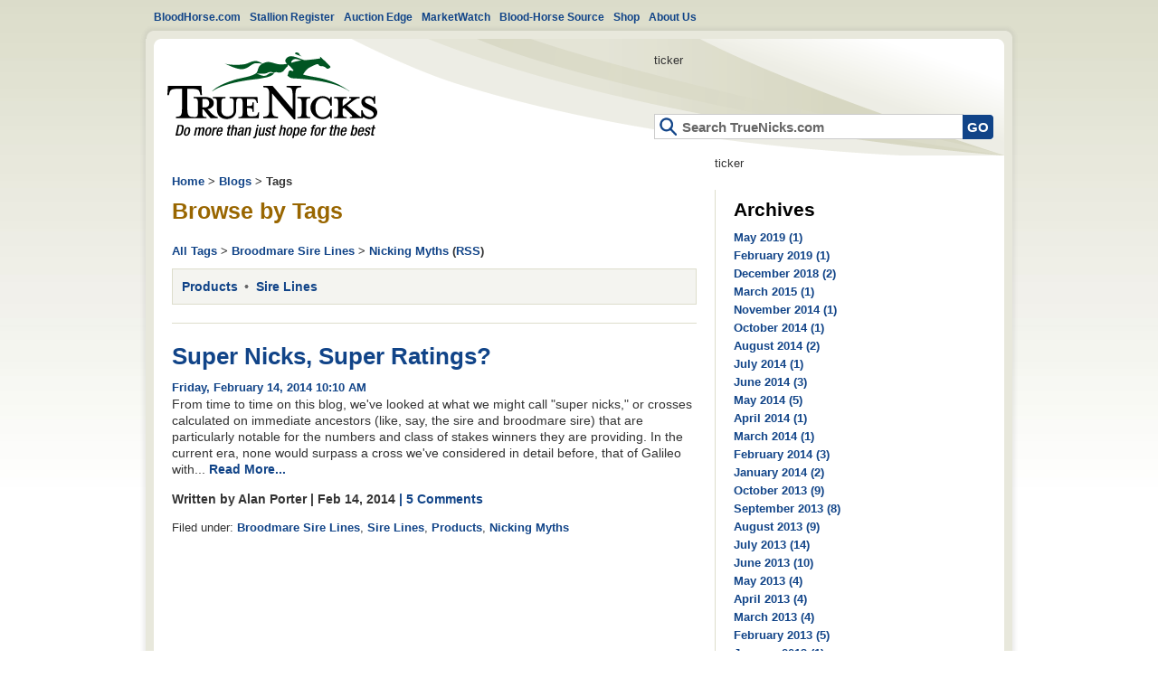

--- FILE ---
content_type: text/html; charset=utf-8
request_url: http://cs.bloodhorse.com/blogs/truenicks/archive/tags/Broodmare+Sire+Lines/Nicking+Myths/default.aspx
body_size: 5752
content:

<!DOCTYPE html PUBLIC "-//W3C//DTD XHTML 1.0 Transitional//EN" "http://www.w3.org/TR/xhtml1/DTD/xhtml1-transitional-dtd">
<html xmlns="http://www.w3.org/1999/xhtml" xml:lang="en" lang="en">
<head><meta name="google-site-verification" content="HSKY75naxMwJUA9f08jOYvLJG6tbEasMDte1tnMDmyQ" /><meta name="description" content="Thoroughbred Nicking a Data Analysis for the racing and breeding professional" />
<meta name="keywords" content="thoroughbred, breeding, stallions, sires, bloodstock, nicking, nicks, pedigree, nick ratings, " />
<meta name="GENERATOR" content="CommunityServer 2007.1 (Build: 20917.1142)" />
<link rel="shortcut icon" type="image/ico" href="/favicon.ico" />
<link rel="alternate" type="application/rss+xml" title="TrueNicks (RSS 2.0)" href="http://cs.bloodhorse.com/blogs/truenicks/rss.aspx"  />
<link rel="alternate" type="application/atom+xml" title="TrueNicks (Atom 1.0)" href="http://cs.bloodhorse.com/blogs/truenicks/atom.aspx"  />
<link rel="alternate" type="application/rss+xml" title="TrueNicks - All Comments (RSS 2.0)" href="http://cs.bloodhorse.com/blogs/truenicks/rsscomments.aspx"  />
<link rel="alternate" type="application/rss+xml" title="Posts matching Broodmare Sire Lines, Nicking Myths (RSS 2.0)" href="/blogs/truenicks/rss.aspx?Tags=Broodmare+Sire+Lines/Nicking+Myths&amp;AndTags=1"  />

		<meta http-equiv="Content-Type" content="text/html; charset=UTF-8" />
		
		

		<title>TrueNicks TrueNicks | Thoroughbred Nicking and Pedigree Analysis</title>
		
		
	<link rel="EditURI" type="application/rsd+xml" title="RSD" href="http://cs.bloodhorse.com/blogs/truenicks/rsd.ashx" />
<link rel="wlwmanifest" type="application/wlwmanifest+xml" title="WLWManifest" href="http://cs.bloodhorse.com/blogs/truenicks/wlwmanifest.ashx" />

	<script type="text/javascript" language="javascript" src="http://cdn.bloodhorse.com/js/jquery/jquery-1.3.2.min.js"></script>
    <script type="text/javascript" language="javascript" src="http://cdn.bloodhorse.com/js/jquery/jquery.tools.min-1.1.2.js"></script>
	<link href="http://cdn.bloodhorse.com/truenicks/redesign/default.css" rel="stylesheet" type="text/css" />
	<!--[if IE 6]>
    <link href="http://cdn.bloodhorse.com/truenicks/redesign/ie6.css" rel="stylesheet" type="text/css" />
    <script src="http://cdn.bloodhorse.com/js/DD_belatedPNG.js"></script>
    <script>
        DD_belatedPNG.fix('.branding, .contentContainer, .infoPanel, .footer');
    </script>
    <![endif]--> 	
	<meta property="og:site_name" content="TrueNicks.com" /><meta property="fb:page_id" content="111735645969" />
	
<meta name="application" content="Community Server" /><title>
	Broodmare Sire Lines,Nicking Myths - TrueNicks
</title></head>
<body>
<script type="text/javascript">
//<![CDATA[
  var _gaq = _gaq || [];
  _gaq.push(['_setAccount', 'UA-16526149-1']);
  _gaq.push(['_trackPageview']);

  (function() {
    var ga = document.createElement('script'); ga.type = 'text/javascript'; ga.async = true;
    ga.src = ('https:' == document.location.protocol ? 'https://ssl' : 'http://www') + '.google-analytics.com/ga.js';
    var s = document.getElementsByTagName('script')[0]; s.parentNode.insertBefore(ga, s);
  })();
//]]>
</script>
<form name="aspnetForm" method="post" action="/blogs/truenicks/archive/tags/Broodmare+Sire+Lines/Nicking+Myths/default.aspx" id="aspnetForm">
<div>
<input type="hidden" name="__VIEWSTATE" id="__VIEWSTATE" value="/wEPDwUKLTM0NzcxMjU0MGRkUqa74DrWr57QnsCKINmQVOHpmc8=" />
</div>


<script src="/WebResource.axd?d=NCjZbyUykp0WzOb2WA4glit9scui1CYNZULSnpmNRQ45xls44ZkdJbCGg1SplQ9-hJm8CL8Tzh060byH8L35-IEe0W_u31PsXerdY077Osc7dqGeMgxYmWbYx4wszXBqce5koK1R3lJCRw4TbYd8aEUY-us1&amp;t=633257020500000000" type="text/javascript"></script>
<script src="/WebResource.axd?d=A2zwWZbeC_aVxw2I095jEvvQncnb0JtWL3mtI4acAdQD2MfKXouvSwSUgZFGddnaexz-PrL2J2ylnLj294xxGrYAIkadbk34-t3RVLv8Y7jprje1hEWzfG-VaaQVc5HbanYxH5zg6FGgsowZa2l2xau27X8F--qevxZi5IK5xHdgccoD0&amp;t=633257020500000000" type="text/javascript"></script>
<script src="/WebResource.axd?d=RWzqnTEANF9n8odZC2E8q6sQ4Ev6MuFcToFuz8qFEqy4DKq6xMvFeMGZ2h3NeHfwBXVKrsgbVgvfAka-jeSslv_0-bG_prxLNfoYlJuJzfa0MfAiYL-O5SzNyZtTrZNQ_QpVa030zg81l3ParoHkn4KQrSZRtYszQXcJTghrO8uuX9a_0&amp;t=633257020500000000" type="text/javascript"></script>
<div>

	<input type="hidden" name="__VIEWSTATEGENERATOR" id="__VIEWSTATEGENERATOR" value="2EBB6F9F" />
</div>

	<div class="layoutContainer">
	    <div class="globalNav">
		    <ul>
			    <li><a href="http://www.BloodHorse.com" target="_blank">BloodHorse.com</a></li>
			    <li><a href="http://www.StallionRegister.com" target="_blank">Stallion Register</a></li>
			    <li><a href="http://Edge.BloodHorse.com" target="_blank">Auction Edge</a></li>
			    <li><a href="http://MarketWatch.BloodHorse.com" target="_blank">MarketWatch</a></li>
			    <li><a href="http://www.BloodHorse.com/Source" target="_blank">Blood-Horse Source</a></li>
			    <li><a href="http://shop.bloodhorse.com/" target="_blank">Shop</a></li>
			    <li><a href="http://www.bloodhorse.com/horse-racing/about-us" target="_blank">About Us</a></li>
		    </ul>
	    </div>
	    <div class="branding">
		    <h1><a href="http://www.truenicks.com">Home</a></h1>
		    <div class="tickers" id="tickerContent">
		    </div>
			
			<div class="tickers">
				ticker
			</div>
			
		    <div class="regContainer">
			
		    </div>
		    
			
<div class="searchContainer">			
	<input type="hidden" name="cx" value="010664418347452796343:f25en1eiyfg" />
	<input type="hidden" name="cof" value="FORID:11" />
	<input type="hidden" name="ie" value="UTF-8" />
	<input type="text" id="q" name="q" size="31" class="query" value="" />
	<input type="button" id="sa" name="sa" class="submit" value="GO" />
	<input type="hidden" id="as_sitesearch" name="as_sitesearch" value="truenicks.com" />
	<script type="text/javascript" language="javascript">
		$().ready(function() {
			$("#sa").click(function() {
				var url = "http://truenicks.com/search?cx=010664418347452796343%3Af25en1eiyfg&cof=FORID%3A11&ie=UTF-8&q="+ escape($("#q").val()) +"&sa=GO&as_sitesearch=" + $("#as_sitesearch").val();
				window.location = url;
			});
			
			var BhpSearch = new Object();
			BhpSearch.DefaultText = "Search TrueNicks.com";
			$("#q").val(BhpSearch.DefaultText);
			$("#q").click(function() {
				if (this.value == BhpSearch.DefaultText) {
					this.value = '';
				}
			});
			$("#q").blur(function() {
				if (this.value == '') {
					this.value = BhpSearch.DefaultText;
				}
			});
		});
	</script>
</div>
			
	    </div>
	    <div class="contentContainer">
		    
			ticker
						
			
	<div class="column1">
        
	<div class="breadcrumb">
		<a href="http://www.truenicks.com">Home</a> &gt; <a href="/blogs/truenicks/default.aspx">Blogs</a> &gt; Tags
	</div>

		
    <div class="blogContainer">
		<h2 class="contentheading">Browse by Tags</h2>
		<div class="breadcrumb">
			<a href="/blogs/truenicks/archive/tags/default.aspx">All Tags</a> &gt; <a href="/blogs/truenicks/archive/tags/Broodmare+Sire+Lines/default.aspx">Broodmare Sire Lines</a> &gt; <a href="/blogs/truenicks/archive/tags/Broodmare+Sire+Lines/Nicking+Myths/default.aspx">Nicking Myths</a>  
			(<a href="/blogs/truenicks/rss.aspx?Tags=Broodmare+Sire+Lines/Nicking+Myths&amp;AndTags=1">RSS</a>)
		</div>
		<div class="ContentBox">
			<ul class="tagCloud">
<li class="tag6"><a href="/blogs/truenicks/archive/tags/Broodmare+Sire+Lines/Nicking+Myths/Products/default.aspx" rel="tag">Products</a></li>
<li class="tag6"><a href="/blogs/truenicks/archive/tags/Broodmare+Sire+Lines/Nicking+Myths/Sire+Lines/default.aspx" rel="tag">Sire Lines</a></li>
</ul>

		</div>
		
				 <div class="postSummary">
					<h1><a href="/blogs/truenicks/archive/2014/02/14/super-nicks-super-ratings.aspx">Super Nicks, Super Ratings?</a></h1>
					<span class="entrylistheadersub"><a href="/blogs/truenicks/archive/2014/02/14/super-nicks-super-ratings.aspx">Friday, February 14, 2014 10:10 AM</a></span> 
					<p>
						From time to time on this blog, we've looked at what we might call "super nicks," or crosses calculated on immediate ancestors (like, say, the sire and broodmare sire) that are particularly notable for the numbers and class of stakes winners they are providing. In the current era, none would surpass a cross we've considered in detail before, that of Galileo with...
								<a href="/blogs/truenicks/archive/2014/02/14/super-nicks-super-ratings.aspx">Read More...</a>
							
					</p>
					<p class="postFoot">	
					
						Written by Alan Porter | Feb 14, 2014  
						<ContentTemplate>
							
							<a href="/blogs/truenicks/archive/2014/02/14/super-nicks-super-ratings.aspx#comments">| 5 Comments</a>
							
						</ContentTemplate>   
					</p>
					<p class="postFoot">
						                        
						
						<div class="filedunder"><span id="ctl00_ctl00_MainContent_Column1_ctl04_ctl03_InlineTagEditorPanel_ctl01">Filed under: <a href="/blogs/truenicks/archive/tags/Broodmare+Sire+Lines/default.aspx" rel="tag">Broodmare Sire Lines</a>, <a href="/blogs/truenicks/archive/tags/Sire+Lines/default.aspx" rel="tag">Sire Lines</a>, <a href="/blogs/truenicks/archive/tags/Products/default.aspx" rel="tag">Products</a>, <a href="/blogs/truenicks/archive/tags/Nicking+Myths/default.aspx" rel="tag">Nicking Myths</a></span><input type="hidden" name="ctl00$ctl00$MainContent$Column1$ctl04$ctl03$InlineTagEditorPanel$ctl01" id="ctl00_ctl00_MainContent_Column1_ctl04_ctl03_InlineTagEditorPanel_ctl01_State" value="nochange" /></div>                    
					</p>
				</div>
			

		
	</div>

	</div>
	<div class="column2">
		
	
<div class="contentBox">
	<h3>Archives</h3>
<ul>
<li><a href="/blogs/truenicks/archive/2019/05.aspx">May 2019 (1)</a></li><li><a href="/blogs/truenicks/archive/2019/02.aspx">February 2019 (1)</a></li><li><a href="/blogs/truenicks/archive/2018/12.aspx">December 2018 (2)</a></li><li><a href="/blogs/truenicks/archive/2015/03.aspx">March 2015 (1)</a></li><li><a href="/blogs/truenicks/archive/2014/11.aspx">November 2014 (1)</a></li><li><a href="/blogs/truenicks/archive/2014/10.aspx">October 2014 (1)</a></li><li><a href="/blogs/truenicks/archive/2014/08.aspx">August 2014 (2)</a></li><li><a href="/blogs/truenicks/archive/2014/07.aspx">July 2014 (1)</a></li><li><a href="/blogs/truenicks/archive/2014/06.aspx">June 2014 (3)</a></li><li><a href="/blogs/truenicks/archive/2014/05.aspx">May 2014 (5)</a></li><li><a href="/blogs/truenicks/archive/2014/04.aspx">April 2014 (1)</a></li><li><a href="/blogs/truenicks/archive/2014/03.aspx">March 2014 (1)</a></li><li><a href="/blogs/truenicks/archive/2014/02.aspx">February 2014 (3)</a></li><li><a href="/blogs/truenicks/archive/2014/01.aspx">January 2014 (2)</a></li><li><a href="/blogs/truenicks/archive/2013/10.aspx">October 2013 (9)</a></li><li><a href="/blogs/truenicks/archive/2013/09.aspx">September 2013 (8)</a></li><li><a href="/blogs/truenicks/archive/2013/08.aspx">August 2013 (9)</a></li><li><a href="/blogs/truenicks/archive/2013/07.aspx">July 2013 (14)</a></li><li><a href="/blogs/truenicks/archive/2013/06.aspx">June 2013 (10)</a></li><li><a href="/blogs/truenicks/archive/2013/05.aspx">May 2013 (4)</a></li><li><a href="/blogs/truenicks/archive/2013/04.aspx">April 2013 (4)</a></li><li><a href="/blogs/truenicks/archive/2013/03.aspx">March 2013 (4)</a></li><li><a href="/blogs/truenicks/archive/2013/02.aspx">February 2013 (5)</a></li><li><a href="/blogs/truenicks/archive/2013/01.aspx">January 2013 (1)</a></li><li><a href="/blogs/truenicks/archive/2012/12.aspx">December 2012 (3)</a></li><li><a href="/blogs/truenicks/archive/2012/11.aspx">November 2012 (4)</a></li><li><a href="/blogs/truenicks/archive/2012/10.aspx">October 2012 (3)</a></li><li><a href="/blogs/truenicks/archive/2012/09.aspx">September 2012 (2)</a></li><li><a href="/blogs/truenicks/archive/2012/08.aspx">August 2012 (4)</a></li><li><a href="/blogs/truenicks/archive/2012/07.aspx">July 2012 (5)</a></li><li><a href="/blogs/truenicks/archive/2012/06.aspx">June 2012 (11)</a></li><li><a href="/blogs/truenicks/archive/2012/05.aspx">May 2012 (7)</a></li><li><a href="/blogs/truenicks/archive/2012/04.aspx">April 2012 (9)</a></li><li><a href="/blogs/truenicks/archive/2012/03.aspx">March 2012 (10)</a></li><li><a href="/blogs/truenicks/archive/2012/02.aspx">February 2012 (12)</a></li><li><a href="/blogs/truenicks/archive/2012/01.aspx">January 2012 (5)</a></li><li><a href="/blogs/truenicks/archive/2011/12.aspx">December 2011 (5)</a></li><li><a href="/blogs/truenicks/archive/2011/11.aspx">November 2011 (17)</a></li><li><a href="/blogs/truenicks/archive/2011/10.aspx">October 2011 (5)</a></li><li><a href="/blogs/truenicks/archive/2011/09.aspx">September 2011 (6)</a></li><li><a href="/blogs/truenicks/archive/2011/08.aspx">August 2011 (8)</a></li><li><a href="/blogs/truenicks/archive/2011/07.aspx">July 2011 (8)</a></li><li><a href="/blogs/truenicks/archive/2011/06.aspx">June 2011 (16)</a></li><li><a href="/blogs/truenicks/archive/2011/05.aspx">May 2011 (16)</a></li><li><a href="/blogs/truenicks/archive/2011/04.aspx">April 2011 (12)</a></li><li><a href="/blogs/truenicks/archive/2011/03.aspx">March 2011 (19)</a></li><li><a href="/blogs/truenicks/archive/2011/02.aspx">February 2011 (22)</a></li><li><a href="/blogs/truenicks/archive/2011/01.aspx">January 2011 (21)</a></li><li><a href="/blogs/truenicks/archive/2010/12.aspx">December 2010 (13)</a></li><li><a href="/blogs/truenicks/archive/2010/11.aspx">November 2010 (19)</a></li><li><a href="/blogs/truenicks/archive/2010/10.aspx">October 2010 (22)</a></li><li><a href="/blogs/truenicks/archive/2010/09.aspx">September 2010 (26)</a></li><li><a href="/blogs/truenicks/archive/2010/08.aspx">August 2010 (28)</a></li><li><a href="/blogs/truenicks/archive/2010/07.aspx">July 2010 (38)</a></li><li><a href="/blogs/truenicks/archive/2010/06.aspx">June 2010 (39)</a></li><li><a href="/blogs/truenicks/archive/2010/05.aspx">May 2010 (14)</a></li><li><a href="/blogs/truenicks/archive/2010/04.aspx">April 2010 (21)</a></li><li><a href="/blogs/truenicks/archive/2010/03.aspx">March 2010 (20)</a></li><li><a href="/blogs/truenicks/archive/2010/02.aspx">February 2010 (19)</a></li><li><a href="/blogs/truenicks/archive/2010/01.aspx">January 2010 (24)</a></li><li><a href="/blogs/truenicks/archive/2009/12.aspx">December 2009 (35)</a></li><li><a href="/blogs/truenicks/archive/2009/11.aspx">November 2009 (22)</a></li><li><a href="/blogs/truenicks/archive/2009/10.aspx">October 2009 (23)</a></li><li><a href="/blogs/truenicks/archive/2009/09.aspx">September 2009 (21)</a></li><li><a href="/blogs/truenicks/archive/2009/08.aspx">August 2009 (15)</a></li><li><a href="/blogs/truenicks/archive/2009/07.aspx">July 2009 (10)</a></li><li><a href="/blogs/truenicks/archive/2009/06.aspx">June 2009 (13)</a></li><li><a href="/blogs/truenicks/archive/2009/05.aspx">May 2009 (15)</a></li><li><a href="/blogs/truenicks/archive/2009/04.aspx">April 2009 (14)</a></li><li><a href="/blogs/truenicks/archive/2009/03.aspx">March 2009 (16)</a></li><li><a href="/blogs/truenicks/archive/2009/02.aspx">February 2009 (12)</a></li><li><a href="/blogs/truenicks/archive/2009/01.aspx">January 2009 (15)</a></li><li><a href="/blogs/truenicks/archive/2008/12.aspx">December 2008 (22)</a></li><li><a href="/blogs/truenicks/archive/2008/11.aspx">November 2008 (16)</a></li><li><a href="/blogs/truenicks/archive/2008/10.aspx">October 2008 (15)</a></li><li><a href="/blogs/truenicks/archive/2008/09.aspx">September 2008 (18)</a></li><li><a href="/blogs/truenicks/archive/2008/08.aspx">August 2008 (14)</a></li><li><a href="/blogs/truenicks/archive/2008/07.aspx">July 2008 (21)</a></li><li><a href="/blogs/truenicks/archive/2008/06.aspx">June 2008 (22)</a></li><li><a href="/blogs/truenicks/archive/2008/05.aspx">May 2008 (15)</a></li><li><a href="/blogs/truenicks/archive/2008/04.aspx">April 2008 (22)</a></li><li><a href="/blogs/truenicks/archive/2008/03.aspx">March 2008 (23)</a></li><li><a href="/blogs/truenicks/archive/2008/02.aspx">February 2008 (19)</a></li><li><a href="/blogs/truenicks/archive/2008/01.aspx">January 2008 (29)</a></li><li><a href="/blogs/truenicks/archive/2007/12.aspx">December 2007 (5)</a></li>
</ul>
</div>
<div class="contentBox">
	<h3>Blog Categories</h3>
	<ul class="tagCloud">
<li class="tag3"><a href="/blogs/truenicks/archive/tags/2-Year-Olds/default.aspx" rel="tag">2-Year-Olds</a></li>
<li class="tag1"><a href="/blogs/truenicks/archive/tags/Announcements/default.aspx" rel="tag">Announcements</a></li>
<li class="tag3"><a href="/blogs/truenicks/archive/tags/Asian+Racing/default.aspx" rel="tag">Asian Racing</a></li>
<li class="tag1"><a href="/blogs/truenicks/archive/tags/Auctions+and+Sales/default.aspx" rel="tag">Auctions and Sales</a></li>
<li class="tag2"><a href="/blogs/truenicks/archive/tags/Australia/default.aspx" rel="tag">Australia</a></li>
<li class="tag2"><a href="/blogs/truenicks/archive/tags/Australian+Racing/default.aspx" rel="tag">Australian Racing</a></li>
<li class="tag6"><a href="/blogs/truenicks/archive/tags/Biomechanics/default.aspx" rel="tag">Biomechanics</a></li>
<li class="tag3"><a href="/blogs/truenicks/archive/tags/Breeders_2700_+Cup/default.aspx" rel="tag">Breeders' Cup</a></li>
<li class="tag3"><a href="/blogs/truenicks/archive/tags/Broodmare+Analysis+Report/default.aspx" rel="tag">Broodmare Analysis Report</a></li>
<li class="tag3"><a href="/blogs/truenicks/archive/tags/Broodmare+Sire+Lines/default.aspx" rel="tag">Broodmare Sire Lines</a></li>
<li class="tag5"><a href="/blogs/truenicks/archive/tags/Broodmares/default.aspx" rel="tag">Broodmares</a></li>
<li class="tag6"><a href="/blogs/truenicks/archive/tags/Canada/default.aspx" rel="tag">Canada</a></li>
<li class="tag5"><a href="/blogs/truenicks/archive/tags/Coefficient+of+Relatedness/default.aspx" rel="tag">Coefficient of Relatedness</a></li>
<li class="tag5"><a href="/blogs/truenicks/archive/tags/Commercial+Sires/default.aspx" rel="tag">Commercial Sires</a></li>
<li class="tag1"><a href="/blogs/truenicks/archive/tags/Emerging+Nicks/default.aspx" rel="tag">Emerging Nicks</a></li>
<li class="tag3"><a href="/blogs/truenicks/archive/tags/Enhanced+Report/default.aspx" rel="tag">Enhanced Report</a></li>
<li class="tag1"><a href="/blogs/truenicks/archive/tags/European+Racing/default.aspx" rel="tag">European Racing</a></li>
<li class="tag6"><a href="/blogs/truenicks/archive/tags/European+Sales/default.aspx" rel="tag">European Sales</a></li>
<li class="tag6"><a href="/blogs/truenicks/archive/tags/European+Sires/default.aspx" rel="tag">European Sires</a></li>
<li class="tag5"><a href="/blogs/truenicks/archive/tags/First+Season+Sires/default.aspx" rel="tag">First Season Sires</a></li>
<li class="tag4"><a href="/blogs/truenicks/archive/tags/Genetics/default.aspx" rel="tag">Genetics</a></li>
<li class="tag4"><a href="/blogs/truenicks/archive/tags/Guest+Post/default.aspx" rel="tag">Guest Post</a></li>
<li class="tag4"><a href="/blogs/truenicks/archive/tags/Handicapping/default.aspx" rel="tag">Handicapping</a></li>
<li class="tag2"><a href="/blogs/truenicks/archive/tags/Hypothetical+Matings/default.aspx" rel="tag">Hypothetical Matings</a></li>
<li class="tag3"><a href="/blogs/truenicks/archive/tags/Inbreeding/default.aspx" rel="tag">Inbreeding</a></li>
<li class="tag5"><a href="/blogs/truenicks/archive/tags/Inbreeding+Coefficient/default.aspx" rel="tag">Inbreeding Coefficient</a></li>
<li class="tag3"><a href="/blogs/truenicks/archive/tags/Just+for+Fun/default.aspx" rel="tag">Just for Fun</a></li>
<li class="tag4"><a href="/blogs/truenicks/archive/tags/Kentucky+Derby/default.aspx" rel="tag">Kentucky Derby</a></li>
<li class="tag6"><a href="/blogs/truenicks/archive/tags/Key+Ancestors/default.aspx" rel="tag">Key Ancestors</a></li>
<li class="tag3"><a href="/blogs/truenicks/archive/tags/Key+Ancestors+Report/default.aspx" rel="tag">Key Ancestors Report</a></li>
<li class="tag4"><a href="/blogs/truenicks/archive/tags/Leading+Sires/default.aspx" rel="tag">Leading Sires</a></li>
<li class="tag1"><a href="/blogs/truenicks/archive/tags/Mares/default.aspx" rel="tag">Mares</a></li>
<li class="tag6"><a href="/blogs/truenicks/archive/tags/Matings/default.aspx" rel="tag">Matings</a></li>
<li class="tag2"><a href="/blogs/truenicks/archive/tags/New+Sires/default.aspx" rel="tag">New Sires</a></li>
<li class="tag3"><a href="/blogs/truenicks/archive/tags/New+Zealand/default.aspx" rel="tag">New Zealand</a></li>
<li class="tag6"><a href="/blogs/truenicks/archive/tags/Nicking+Myths/default.aspx" rel="tag">Nicking Myths</a></li>
<li class="tag6"><a href="/blogs/truenicks/archive/tags/Nicks/default.aspx" rel="tag">Nicks</a></li>
<li class="tag2"><a href="/blogs/truenicks/archive/tags/Other+Breeding+Theories/default.aspx" rel="tag">Other Breeding Theories</a></li>
<li class="tag6"><a href="/blogs/truenicks/archive/tags/Pedigree+Completeness/default.aspx" rel="tag">Pedigree Completeness</a></li>
<li class="tag1"><a href="/blogs/truenicks/archive/tags/Pedigree+Elements/default.aspx" rel="tag">Pedigree Elements</a></li>
<li class="tag4"><a href="/blogs/truenicks/archive/tags/Pedigree+Theory/default.aspx" rel="tag">Pedigree Theory</a></li>
<li class="tag4"><a href="/blogs/truenicks/archive/tags/Pedigree+Time+Machine/default.aspx" rel="tag">Pedigree Time Machine</a></li>
<li class="tag1"><a href="/blogs/truenicks/archive/tags/Pedigrees+and+Breeding/default.aspx" rel="tag">Pedigrees and Breeding</a></li>
<li class="tag1"><a href="/blogs/truenicks/archive/tags/Products/default.aspx" rel="tag">Products</a></li>
<li class="tag6"><a href="/blogs/truenicks/archive/tags/Q_2600_amp_3B00_A/default.aspx" rel="tag">Q&amp;A</a></li>
<li class="tag2"><a href="/blogs/truenicks/archive/tags/Race+Previews/default.aspx" rel="tag">Race Previews</a></li>
<li class="tag3"><a href="/blogs/truenicks/archive/tags/Racing+and+Training/default.aspx" rel="tag">Racing and Training</a></li>
<li class="tag2"><a href="/blogs/truenicks/archive/tags/Readers_2700_+Questions/default.aspx" rel="tag">Readers' Questions</a></li>
<li class="tag1"><a href="/blogs/truenicks/archive/tags/Recent+Winners/default.aspx" rel="tag">Recent Winners</a></li>
<li class="tag5"><a href="/blogs/truenicks/archive/tags/Sale+Previews/default.aspx" rel="tag">Sale Previews</a></li>
<li class="tag1"><a href="/blogs/truenicks/archive/tags/Sire+Lines/default.aspx" rel="tag">Sire Lines</a></li>
<li class="tag1"><a href="/blogs/truenicks/archive/tags/Sires/default.aspx" rel="tag">Sires</a></li>
<li class="tag4"><a href="/blogs/truenicks/archive/tags/South+Africa/default.aspx" rel="tag">South Africa</a></li>
<li class="tag5"><a href="/blogs/truenicks/archive/tags/South+America/default.aspx" rel="tag">South America</a></li>
<li class="tag5"><a href="/blogs/truenicks/archive/tags/Stallions/default.aspx" rel="tag">Stallions</a></li>
<li class="tag5"><a href="/blogs/truenicks/archive/tags/Suggested+Reading/default.aspx" rel="tag">Suggested Reading</a></li>
<li class="tag5"><a href="/blogs/truenicks/archive/tags/Tapp_2700_s+Travels/default.aspx" rel="tag">Tapp's Travels</a></li>
<li class="tag5"><a href="/blogs/truenicks/archive/tags/TJCIS+equineline.com/default.aspx" rel="tag">TJCIS equineline.com</a></li>
<li class="tag2"><a href="/blogs/truenicks/archive/tags/Triple+Crown/default.aspx" rel="tag">Triple Crown</a></li>
<li class="tag6"><a href="/blogs/truenicks/archive/tags/TrueNicks+Algorithm/default.aspx" rel="tag">TrueNicks Algorithm</a></li>
<li class="tag6"><a href="/blogs/truenicks/archive/tags/Undervalued+Sires/default.aspx" rel="tag">Undervalued Sires</a></li>
<li class="tag5"><a href="/blogs/truenicks/archive/tags/Unique+Ancestors/default.aspx" rel="tag">Unique Ancestors</a></li>
<li class="tag2"><a href="/blogs/truenicks/archive/tags/Validity/default.aspx" rel="tag">Validity</a></li>
<li class="tag3"><a href="/blogs/truenicks/archive/tags/Yearling+Sales/default.aspx" rel="tag">Yearling Sales</a></li>
</ul>

</div>
<div class="contentBox">
	<span><a class="rssSubscribe" href="/blogs/truenicks/rss.aspx">Subscribe to our RSS feed</a></span>
</div>




	</div>

	    </div>
	    <div class="footer">
		    <div class="disclaimer">
			    <p>TrueNicks was developed in partnership by Blood-Horse LLC and Pedigree Consultants, LLC. TrueNicks reports are powered by The Jockey Club Information Systems, Inc.</p>
			    <p>Copyright &copy; 2026 TrueNicks, LLC. All rights reserved.</p>
		    </div>
		    <div class="links">
			    <p>
					ABOUT:<br />
					<a href="http://cs.bloodhorse.com/blogs/truenicks/pages/contact-us.aspx">Contact Us</a> | <a href="http://www.truenicks.com/about-us/privacy-policy">Privacy Policy</a> | <a href="http://www.truenicks.com/about-us/terms-of-use">Terms of Use</a> | <a href="http://www.truenicks.com/about-us/site-map">Site Map</a> | <a href="http://truenicks.com/cs/blogs/truenicks/rss.aspx">RSS</a>
				</p>
			    <p>
					OUR PARTNERS:<br />
					<a href="http://www.bloodhorse.com/" target="_blank">BloodHorse.com</a> | <a href="http://www.stallionregister.com" target="_blank">StallionRegister.com</a> | <a href="http://pedigreeconsultants.com/" target="_blank">Pedigree Consultants</a>
				</p>				
		    </div>
	    </div>
    </div>

	
	<!-- MetaTags Rendered -->

	

<script type="text/javascript">
// <![CDATA[
window.ctl00_ctl00_MainContent_Column1_ctl04_ctl03_InlineTagEditorPanel_ctl01 = new Telligent_InlineEditorPanel('ctl00_ctl00_MainContent_Column1_ctl04_ctl03_InlineTagEditorPanel_ctl01','ctl00_ctl00_MainContent_Column1_ctl04_ctl03_InlineTagEditorPanel_ctl01','ctl00_ctl00_MainContent_Column1_ctl04_ctl03_InlineTagEditorPanel_ctl01_State','ctl00_ctl00_MainContent_Column1_ctl04_ctl03_InlineTagEditorPanel_ctl00',false,null,null,null);
// ]]>
</script></form>
</body>
</html>


--- FILE ---
content_type: text/css
request_url: http://cdn.bloodhorse.com/truenicks/redesign/default.css
body_size: 8981
content:
body {font:400 13px/1.5 Arial, Helvetica, sans-serif; color:#333; background:url(images/body_BG.jpg) repeat-x top left #fff;line-height:140%;}
fieldset{border:0; padding:0;}
img {border:0;}
a{color:#148;text-decoration:none;}
a:visited{color:#68C;}
a:hover, a:active{text-decoration:underline;}
h2{font:bold 190% "Trebuchet MS", Helvetica, "Helvetica Neue", Arial, sans-serif; color:#960; margin-top:10px;}
h3{font:bold 160% "Trebuchet MS", Helvetica, "Helvetica Neue", Arial, sans-serif;margin:0 0 10px;color:#000;}
h4{font:bold 130% Arial, Helvetica, sans-serif;margin:0 0 10px;color:#000;margin-top:0;}
h4.auctionInfo {margin:-15px 0 20px;}

/* farm reports*/
.icon{}
.hotIcon{background:url('//i.bloodhorse.com/truenicks/redesign/images/flames.png') no-repeat -39px -41px;width:15px; height:20px;display:inline-block; vertical-align:bottom;text-indent:-9999px;}
.hotIcon.large{width:23px; height:31px;background-position:-69px 0;}
.hotter.large{background-position:-35px 0;}
.hottest.large{background-position:0 0;}
.hotter{background-position: -77px -41px;}
.hottest{background-position:0 -41px;}
	
	
.breadcrumb { font-weight: bold; }
.leaderboard .adBlock{margin:20px auto;width:728px;}

.column2 ul{list-style:none;margin:10px 0 0; padding:0;}
.column2 ul li {margin-bottom:2px;}
.column2 ul li a {font-weight:bold}
/*.moreLink span, .emailSignUp .submit span, .stallionRatings .submit span{background:url(images/btn_left.gif) no-repeat left top;padding:0; display:block;display:-moz-inline-box;display:inline-block; height:27px;}
.moreLink span{margin-right:10px;}*/
.moreLink a , a.select, a.button{background:#148; border-radius: 5px;color:#fff; font: bold 100% "Trebuchet MS", Helvetica, "Helvetica Neue", Arial, sans-serif; text-transform:uppercase;padding:5px 6px; height:17px; display:block;display:-moz-inline-box;display:inline-block;margin-left:3px;}
.moreLink a:visited , a.select:visited{text-decoration:none; color:#fff}
.moreLink a:hover , a.select:hover, , a.button:hover{text-decoration:none; background:#2e5b96}
.button.free, .button.paid{width:50px;padding:3px;display:block;margin:0 auto;}
.button.free:hover, .button.paid:hover{text-decoration:none;background:#2e5b96}
.button.free{letter-spacing:.1em;}

.productButton {margin:10px auto;text-align:center;}
.productButton span{background:url(images/bigBtn_left.gif) no-repeat left top;padding:0; display:block;display:-moz-inline-box;display:inline-block; height:37px;margin-right:10px}
.productButton a, .productButton a:visited {background:#148 url(images/bigBtn_right.gif) no-repeat right top; color:#fff; font: bold 160% "Trebuchet MS", Helvetica, "Helvetica Neue", Arial, sans-serif; text-transform:uppercase;padding:5px 10px 5px 7px; height:27px; display:block;display:-moz-inline-box;display:inline-block;margin-left:4px;}
.productButton a:hover, .productButton a:active {text-decoration:none; color:#68c}
.dataTable {width:100%;margin:10px 0; border-spacing:0;border-bottom:1px solid #ddc;*border-collapse:collapse;}
.dataTable th {font:bold 100% "Trebuchet MS", Helvetica, "Helvetica Neue", Arial, sans-serif; border-bottom:2px solid #052; padding-bottom:3px; text-align:left;}
.dataTable td {padding:5px;border-top:1px solid #ddc;border-bottom:1px solid #ddc;*border:none;}
.dataTable tbody tr:hover {background:#EAEAE3}
.dataTable tr:nth-child(even){background:#F4F4F0}
.dataTable tr:nth-child(even) td{border-top:1px solid #fff;border-bottom:1px solid #fff}
.dataTable .button{text-align:center;font-weight:bold;}
.dataTable .rank{text-align:center;}


.header{padding-left:18px;cursor:pointer;}
.headerSortDown{background:url(images/arrow_down.gif) no-repeat center left;}
.headerSortUp{background:url(images/arrow_up.gif) no-repeat center left;}
.layoutContainer{width:970px; margin:10px auto;padding:0;overflow:hidden;position:relative;}
.globalNav{margin-left:15px;font-size:90%;}
.globalNav ul {list-style:none; margin:0; padding:0;font-weight:bold;}
.globalNav ul li{float:left; margin-right:10px; list-style:none;}
.branding{clear:both; background:url(images/branding_BG.png) no-repeat left top; height:144px;width:970px;position:relative;}
.branding h1{margin:0;position:relative; top:30px; left:30px;display:block;padding:0;}
.branding h1 a{background:url(images/trueNicks_logo.gif) no-repeat center top;width:232px; height:95px; display:block;text-indent:-9999px;}
.branding .searchContainer {position:absolute; left:568px; top:98px;}
.branding .searchContainer .query{width:300px;  background:url(images/searchIcon.gif) no-repeat 5px center #fff; border:1px solid #ccc;padding:4px 10px 3px 30px; font:bold 15px "Trebuchet MS", Helvetica, "Helvetica Neue", Arial, sans-serif;color:#666;line-height:110%;margin:0; height:19px;}
.branding .searchContainer .submit {background:#148 url(images/btn_right.gif) no-repeat right top; color:#fff; font: bold 15px "Trebuchet MS", Helvetica, "Helvetica Neue", Arial, sans-serif; text-transform:uppercase;border:none;padding:3px 5px; height:27px;margin:0 0 0 -5px; cursor:pointer}
.regContainer{position:absolute; top:-20px; right:15px;font-weight:bold;font-size:90%;}

.tickers {position:absolute;top:30px; left:568px;}
#leaderScroll{display:inline;}
.tickers .reportQuant, .tickers .topStallion {float:left;text-align:center;overflow:hidden;}
.tickers .topStallion {margin-left:8px;}
.tickers .value {font: bold 115% "Trebuchet MS", Helvetica, "Helvetica Neue", Arial, sans-serif; background:url(images/ticker_WordBG.gif) no-repeat transparent;padding:5px; width:173px}
.tickers .reportQuant .value {background:url(images/ticker_NumBG.gif) no-repeat;letter-spacing:17px; padding-left:10px; width:168px;}
.tickers .label {font: bold 90% "Trebuchet MS", Helvetica, "Helvetica Neue", Arial, sans-serif; text-transform:uppercase;margin-top:3px;display:block;}


.navigation {background:url(images/nav_bg.jpg) repeat-x top left;height:32px;}
.navigation ul {margin:0; padding:0; list-style:none;text-align:center;}
.navigation ul li{font:bold 105% "Trebuchet MS", Helvetica, "Helvetica Neue", Arial, sans-serif;display:block;padding:0 32px;display:inline-block; vertical-align:top; *display:inline;*zoom:1;}
.navigation ul li a{color:#cdc;width:100%;text-align:center;display:block;padding:6px 0;}
.navigation ul li a:visited{color:#9ba;}
.navigation ul li a:hover{text-decoration:none;background:url(images/nav_selectedBG.jpg) no-repeat top center;color:#fff;}
.navigation ul li.selected a{background:url(images/nav_selectedBG.jpg) no-repeat top center;}

.subNav{background:url(images/subnav_bg.jpg) repeat-x top left;height:32px;}
.subNav ul {margin:0; padding:0; list-style:none;margin-left:15px; text-align:center;}
.subNav ul li{ font:bold 100% "Trebuchet MS", Helvetica, "Helvetica Neue", Arial, sans-serif;width:15%;display: -moz-inline-stack;display:inline-block;zoom: 1; *display: inline;}
.subNav ul li a{color:#666;width:100%;text-align:center;display:block;padding:6px 0;}
.subNav ul li a:visited{color:#888;}
.subNav ul li a:hover{text-decoration:none;background:url(images/subnav_selectedBG.gif) no-repeat top center; color:#333;}
.subNav ul li.selected a{background:url(images/subnav_selectedBG.gif) no-repeat top center;}

.footer{background:url(images/footer_BG.png) no-repeat; padding-top:25px;font-weight:bold;font-size:90%; color:#666;}
.footer .disclaimer {float:left; width:445px; padding:0 20px 0 40px; border-right:1px solid #CCC; margin-top:10px;}
.footer .links {float:left; padding:0 25px;width:400px; margin-top:10px;}
.contentContainer{background:url(images/content_BG.png) repeat-y center center;padding: 0 15px;overflow:hidden;position:relative;}
.column {padding:20px 30px;position:relative;clear:right;}
.column1 {float:left; width:580px;padding:0 20px 20px;margin-top:20px; position:relative;}
.column1 .adBlock{margin-bottom:20px;}
.column2{float:left; width:299px; margin-top:20px;padding-right:20px;border-left: 1px solid #ddc;}
.column2 div.adBlock {border-top:1px solid #ddc;padding-top:10px;}
.column2 .contentBox{padding:20px 0 20px 20px;border-top:1px solid #ddc;clear:both; overflow:hidden}
.column2 .contentBox:first-child {border-top:0;padding-top:10px;}
.column2 .contentBox h3{margin-bottom:0;}
.column2 .contentBox p{font-weight:bold;margin-top:0;}
.featuredProducts{position:relative;margin-bottom:20px; /*padding-top:211px;*/}
.NamedFoal, .HypoMating, .BroodmareAnalysis, .StallionAffinity, .StallionAuction, .TNEnhanced, .BroodmarePlus{ width:580px; height:211px;overflow:hidden; position:absolute; top:0;left:0;}
.panels{display:block;width:580px;height:211px;overflow:hidden;}
.panel{position:absolute; top:0;left:0;display:none;width:580px; height:211px;overflow:hidden; }
.EnhancedInbreeding{background:url(images/feature_EnhancedInbreeding.jpg) no-repeat top left;}
.NamedFoal, .TNClassic{background:url(images/feature_NamedFoal.jpg) no-repeat top left;}
.TNEnhanced{background:url(images/feature_TrueNicksEnhanced.jpg) no-repeat top left;}
.HypoMating, .BroodMareSelect{background:url(images/feature_HypoMating.jpg) no-repeat top left;}
.BroodMareSelectPlus{background:url(images/feature_BroodmareSelectPlus.jpg) no-repeat top left;}
.BroodmareAnalysis{background:url(images/feature_BroodmareAnalysis.jpg) no-repeat top left;}
.StallionSales{background:url(images/feature_StallionSales.jpg) no-repeat top left;}
.BroodmarePlus{background:url(images/feature_BroodmarePlus.jpg) no-repeat top left;}
.StallionAffinity{background:url(images/feature_stallionAffinity.jpg) no-repeat top left;}
.StallionAuction{background:url(images/feature_StallionAuction.jpg) no-repeat top left;}
.KeyAncestors{background:url(images/truenicks-ancestor-stallion.jpg) no-repeat top left;}
.KeyAncesBroodmare{background:url(images/truenicks-ancestor-mare-foal.jpg) no-repeat top left;}
.infoPanel{width:251px; height:181px;background:url(images/feature_transBG.png) no-repeat; overflow:hidden;padding:15px 20px;position:absolute; top:0; left:580px;}
.infoPanel h2{color:#fff; margin:0;font-size:30px;line-height:110%;}
.infoPanel p {color:#ddc;font-weight:bold;margin-top:10px;line-height:125%;}
.infoPanel p.actions {font-size:12px;color:#999}
.infoPanel a,.infoPanel a:visited, .infoPanel a:hover, .infoPanel a:active  {color:#68C}
.controls{height:26px;}
.controls ul {margin:0 10px 0 0; padding:0; list-style:none;float:right;}
.controls ul li {list-style:none; font: bold 135% "Trebuchet MS", Helvetica, "Helvetica Neue", Arial, sans-serif; float:left}
.controls ul li a {display:block; width:24px; height:26px;text-align:center;color:#999; cursor:pointer}
.controls ul li a:hover{background:url(images/feature_selectedBG.gif) no-repeat bottom center;color:#999;text-decoration:none;cursor:pointer}
.controls .selected, .controls .selected:hover {background:url(images/feature_selectedBG.gif) no-repeat top center;cursor:default;}
.controls ul li a.playPause, .controls ul li a.playPause:visited{background:url(images/feature_pauseBtn.gif) no-repeat top left; text-indent:-9999px;}
.controls ul li a.play, .controls ul li a.play:visited {background:url(images/feature_pauseBtn.gif) no-repeat top right; text-indent:-9999px;}
.controls ul li a.playPause:hover, .controls ul li a.playPause:active {background:url(images/feature_pauseBtn.gif) no-repeat bottom left; text-indent:-9999px;} 
.controls ul li a.play:hover, .controls ul li a.play:active {background:url(images/feature_pauseBtn.gif) no-repeat bottom right; text-indent:-9999px;}

/*HOMEPAGE SALE SCROLLER*/

.saleScroller{overflow:hidden;position:relative;width:550px;height:60px;margin-bottom:20px;padding:15px;border:1px solid #dbdcca;
	background: url("images/subnav_bg.jpg") repeat-x top left #EAEBE5; /* Old browsers */
	background: -moz-linear-gradient(top,  rgba(255,255,255,1) 0%, rgba(219,220,202,1) 100%); /* FF3.6+ */
	background: -webkit-gradient(linear, left top, left bottom, color-stop(0%,rgba(255,255,255,1)), color-stop(100%,rgba(219,220,202,1))); /* Chrome,Safari4+ */
	background: -webkit-linear-gradient(top,  rgba(255,255,255,1) 0%,rgba(219,220,202,1) 100%); /* Chrome10+,Safari5.1+ */
	background: -o-linear-gradient(top,  rgba(255,255,255,1) 0%,rgba(219,220,202,1) 100%); /* Opera 11.10+ */
	background: -ms-linear-gradient(top,  rgba(255,255,255,1) 0%,rgba(219,220,202,1) 100%); /* IE10+ */
	background: linear-gradient(top,  rgba(255,255,255,1) 0%,rgba(219,220,202,1) 100%); /* W3C */
	filter: progid:DXImageTransform.Microsoft.gradient( startColorstr='#ffffff', endColorstr='#dbdcca',GradientType=0 ); /* IE6-9 */
	-webkit-border-radius: 5px;
	-moz-border-radius: 5px;
	border-radius: 5px;
}
.saleScroller h3{margin:0 0 5px;font-weight:bold;text-transform:uppercase;color:#960;font-size:95%;display:block;}
.saleScroller p{font-weight:bold;width:445px;/*display:inline-block; vertical-align:top; *display:inline;*zoom:1;*/margin:0 100px 0 0;font-size:115%;line-height:130%;}
.saleScroller .moreLink{/*display:inline-block; vertical-align:top; *display:inline;*zoom:1;*/margin:0;position:absolute;top:0;right:0;}
.saleScroller .moreLink span{margin:0;}
.saleScroller .navi{position:absolute;top:10px;right:10px;}
.saleScroller .navi a {background:#ddc;width:8px; height:8px;margin-right:3px;position:block;text-indent:-9999px;float:left;-webkit-border-radius: 5px;-moz-border-radius: 5px;border-radius: 5px;}
.saleScroller .navi a:hover {background:#960}
.saleScroller .navi a.activeSlide, .navi a.activeSlide:hover {background:#bb9}
.salePanel div{position:relative;}

.postSummary{margin-bottom:20px;padding-top:10px; border-top:1px solid #ddc;}
.blogContainer .postSummary:first-child{border-top:0;padding-top:0;}
.postSummary h2{margin:0 0 5px;}
.postSummary p{margin-top:0; font-size:110%;}
.postSummary p.postFoot, .postSummary a, .postFull p.postInfo, .postFull p.postFoot{font-weight:bold;}
.postFull{position:relative;margin-bottom:30px}
.postFull h2{margin:20px 130px 10px 0}
.postFull p{margin-top:0; line-height:1.6;}
.postFull p.postInfo{margin-right:130px}
.postFull p.postFoot{font-size:90%;}
.postList{position:relative;padding-bottom:25px;margin:0;}
.postList ul{list-style:none;padding:0; margin:0;border-top:1px solid #ddc;}
.postList li {font-weight:bold;border-bottom:1px solid #ddc; padding:10px 60px 10px 10px;font-family:"Trebuchet MS", Helvetica, "Helvetica Neue", Arial, sans-serif; position:relative;}
.postList li span {font-weight:bold; text-transform:uppercase; color:#960; font-size:85%;display:block; position:absolute; top:10px; right:5px;}
.postList .postListFoot a.Archives{position:absolute; bottom:0; left:10px; text-transform:uppercase;font:bold 90% "Trebuchet MS", Helvetica, "Helvetica Neue", Arial, sans-serif;}
.postList .postListFoot a.RSS{position:absolute; bottom:0; right:0;text-transform:uppercase;font:bold 90% "Trebuchet MS", Helvetica, "Helvetica Neue", Arial, sans-serif;padding-left:18px; background:url(images/rss_Icon_small.gif) no-repeat center left;}

.postHead{position:relative;}
.socialCounters{position:absolute; top:15px; right:0; width:125px}
/*OVERRIDING SHARETHIS VCOUNT & HCOUNT BUTTON STYLES
.socialCounters .stButton{margin:0 5px 0 0;display:-moz-inline-box; display:inline-block; vertical-align:top; *display:inline;*zoom:1;}
.socialCounters .stButton .stBubble, .socialCounters .stButton .stFb_vbubble{ background:url(//i.bloodhorse.com/truenicks/redesign/images/social_sprite.gif) 0 -30px  no-repeat; width:55px; height:26px; padding:0; margin:0 0 5px; border:0;}
.socialCounters .stButton .stBubble_count{color:#999; font:bold 12px Arial, Helvetica, sans-serif;padding:3px 0 0;text-align:center;width:55px;}
.socialCounters .stButton  .stButton_gradient, .socialCounters .stButton  .stFb{background:url(//i.bloodhorse.com/truenicks/redesign/images/social_sprite.gif) no-repeat; width:58px; height:18px; border:0;  display:block;padding:0;margin:0;font:bold 11px Arial, Helvetica, sans-serif;display:-moz-inline-box; display:inline-block; vertical-align:top; *display:inline;*zoom:1;line-height:1;}
.socialCounters .stButton .chicklets, .socialCounters .stButton .stFb .stFb_text {background:none;font:bold 11px Arial, Helvetica, sans-serif; color:#fff;padding:3px 0 0 18px;line-height:1;border:0;margin:0;border:0;text-indent:-9999px}
.socialCounters .st_sharethis_vcount .stButton .stButton_gradient, .socialCounters .st_sharethis_hcount .stButton .stButton_gradient  {background-position: -77px 0px}
.socialCounters .st_sharethis_hcount .stButton .stButton_gradient.stHBubble .stBubble_hcount, .socialCounters .stButton .stFb_hbubble{width:40px;margin:0 0 0px 5px;text-align:center;font:bold 11px Arial, Helvetica, sans-serif; color:#999; display:block;padding:3px 0 0 0; line-height:1;}
.socialCounters .st_sharethis_hcount .stButton .stButton_gradient.stHBubble, .socialCounters .stButton .stFb_hbubble{background:url(//i.bloodhorse.com/truenicks/redesign/images/social_sprite.gif) -76px -30px  no-repeat;width:45px;display:-moz-inline-box; display:inline-block; vertical-align:top; *display:inline;*zoom:1;margin-left:3px;height:20px; line-height:1;}
.socialCounters .stButton .stFb_bottom, .socialCounters .stButton .stFb_left{display:none;}
.socialCounters .stButton .stFb_hbubble{border:0;}*/
.fbLike{margin-bottom:10px;display:block;}
.articleTools{font-size:12px;padding:0 5px;background:#Ececec;margin:0 0 15px 0;-webkit-border-radius: 5px;-moz-border-radius: 5px;border-radius: 5px;}
.articleTools a{display:block;margin:0;padding:2px 0 2px 20px;height:12px;color:#666;line-height:100%;font-weight:bold;}
.articleTools li{display:-moz-inline-box; display:inline-block; vertical-align:top; *display:inline;*zoom:1;background:none;vertical-align:middle;padding:0;margin:5px 6px;}
.articleTools li.gplusBtn, .articleTools li.tweetBtn, .articleTools li.fbLikeBtn{margin-right:0;overflow:hidden;}
.articleTools li.gplusBtn a, .articleTools li.tweetBtn a, .articleTools li.fbLikeBtn a{background:none;}
.articleTools li.gplusBtn{width:75px;}
.articleTools li.tweetBtn{width:100px;}
.articleTools li.fbLikeBtn{width:125px;}
.commentsContainer{border-top:1px solid #ddc;margin-bottom:20px;}
.comment {padding:10px;border-top:1px solid #fff; border-bottom:1px solid #fff; background:#F4F4F0;}
.comment.altRow{border-top:1px solid #ddc; border-bottom:1px solid #ddc; background:#fff;}
.comment .displayName {font: italic Bold 160% "Trebuchet MS", Helvetica, "Helvetica Neue", Arial, sans-serif; color:#960; }
.comment p {margin-top:0;}
.comment .commentFoot {font-weight:bold; font-size:90%;color:#666;}

.tagCloud{margin:10px 0 0; padding:0;font-size:110%;}
.tagCloud li{list-style:none;padding:0 3px 0 13px; margin:0;font-weight:bold;background:url(images/bullet.gif) no-repeat left center; display:inline;}
.tagCloud li:first-child{background:none;padding-left:0;}
.blogContainer .tagCloud {padding:10px; border:1px solid #ddc;background:#F4F4F0;margin-bottom:20px; *height:1%;}
.commentForm {background:url(images/formBG.jpg) no-repeat left top;padding:15px;}
.commentForm .identifiers label {width:260px;display:block;font-weight:bold;float:left;margin:0 5px;}
.commentForm .identifiers label span {font-weight:normal;font-size:90%;}
.commentForm .identifiers label input {width:260px;position:static;}
.commentForm .commentField {margin:10px 0;}
.commentForm .commentField label {font-weight:bold;margin:0 5px; display:block;width:530px;}
.commentForm .commentField textArea {width:530px; height:105px;}
.commentForm .submit{padding-left:250px; margin-top:10px}
.commentForm .submit span{background:url(images/btn_left.gif) no-repeat left top; display:block; height:27px;}
.commentForm .submit input{background:#148 url(images/btn_right.gif) no-repeat right top; color:#fff; font: bold 100% "Trebuchet MS", Helvetica, "Helvetica Neue", Arial, sans-serif; text-transform:uppercase;border:none;padding:4px 6px 4px 3px; height:27px;margin-left:3px;}
.rssSubscribe{padding:25px 0 0 55px; background:url(images/icon_rss.gif) no-repeat left center; font-weight:bold;display:block; height:48px;font-size:130%;}

.stallionRatings fieldset select {width:270px;  margin:0 0 10px 0;font:bold 90% "Trebuchet MS", Helvetica, "Helvetica Neue", Arial, sans-serif; color:#666;}
.stallionRatings fieldset a {display:block; font-weight:bold; margin:0 0 10px 0;}
.stallionRatings fieldset input {width:115px;}
.stallionSubs {position:relative;}
.stallionSubs .subText {font-size:80%; color:#666; float:left;position:absolute; bottom:0; right:0; width:175px;margin:0;}

.emailSignUp h3{font-size:145%;padding-bottom:10px;}
.emailSignUp fieldset label, .stallionRatings fieldset label {margin:3px;font:bold 90% "Trebuchet MS", Helvetica, "Helvetica Neue", Arial, sans-serif; color:#666;position:relative;display:block;padding:2px 5px; text-transform:uppercase;z-index: 1;}
.stallionRatings fieldset label{margin:0;width:120px; display:inline-block;text-transform:none}
.emailSignUp fieldset label.focus, .stallionRatings fieldset label.focus {color:#ccc;}
.emailSignUp fieldset label.text, .stallionRatings fieldset label.text {color:#fff;}
.emailSignUp fieldset.name label{width:119px;float:left;}
.emailSignUp fieldset.email label{width:254px;}
.emailSignUp label input, .stallionRatings label input, .stallionRatings label select {background:transparent;position:absolute;top:0; left:0; border:1px solid #ccc; padding:2px 5px;margin:0;z-index: 2;*background:url(images/wedge.gif);}
.emailSignUp fieldset.name label input {width:119px;}
.emailSignUp fieldset.email label input {width:254px;}
.emailSignUp .submit{padding-left:100px; margin-top:10px}
/*.emailSignUp .submit span, .stallionRatings .submit span{background:url(images/btn_left.gif) no-repeat left top; display:block; height:27px;}*/
.emailSignUp .submit input, .stallionRatings .submit input{background:#148; color:#fff; font: bold 100% "Trebuchet MS", Helvetica, "Helvetica Neue", Arial, sans-serif; text-transform:uppercase;border:none;padding:4px 6px; height:27px;margin-left:3px;border-radius:5px;cursor:pointer;}
.emailSignUp .submit input:hover , .stallionRatings .submit input:hover{text-decoration:none; background:#2e5b96}

.bio {border-bottom:1px solid #ddc; padding-bottom:20px;margin-top:20px;}
.bio img{float:left; margin:0 20px 20px 0; border:0;}
.products {margin-bottom:20px; border-bottom:1px solid #ddc;padding-bottom:20px;overflow:hidden; *height:1%;}
.products img {float:left;margin:0 20px 10px 0;}
.new {color:#900; font-style:italic;}

.productHeader{padding-top:5px;height:87px;padding-left:80px; margin-top:10px; }
.productHeader h2{margin:5px 0 0;font-size:280%;}
.productHeader h4{margin:0;text-transform:uppercase; font:bold 120% "Trebuchet MS", Helvetica, "Helvetica Neue", Arial, sans-serif}

.BMAnalysis{background:url(images/productHeader_BMA.jpg) no-repeat top left;}
.namedFoal{background:url(images/productHeader_NF.jpg) no-repeat top left;}
.hypoMating{background:url(images/productHeader_HM.jpg) no-repeat top left;}
.stallionAffinity{background:url(images/productHeader_SA.jpg) no-repeat top left;}
.sampleReport {text-align:center;}
.sampleReport img {margin:10px 0;}
.instructionList {list-style:upper-alpha;}
.instructionList img{margin:10px auto; display:block;border:1px solid #999}

.contact {display:inline-block;width:180px;padding-left:100px;height:85px;margin:10px 0;font-weight:bold;}
.contact h3, .contact p {margin:0;}

.contact p{color:#666;}
.contact.emailIcon{background:url(images/icon_email.gif) no-repeat left top;}
.contact.phoneIcon{background:url(images/icon_phone.gif) no-repeat left top;}
.contact.faxIcon{background:url(images/icon_fax.gif) no-repeat left top;}
.contact.mailIcon{background:url(images/icon_letter.gif) no-repeat left top;}

.column1 .pcContact {font-weight:bold;margin-top:15px; padding-top:20px; border-top:1px solid #ddc}
.column1 .pcContact img{float:left; margin-right:15px;}

.pricing h2{color:#360;margin:0;}
.pricing table{border-collapse: collapse;}
.pricing table td, .pricing table th{font-size:16px;text-align:center;border:1px solid #fff;padding:.375em .5em;background:#F4F5EF}
.pricing a.moreLink{font-size:13px;}
.pricing a.moreLink:after{content:'';width:0;height:0;border:4px solid transparent; border-left-color:#148;display: inline-block;margin-left: .25em;}
.pricing a.moreLink:visited:after{border-left-color:#68C;}
.pricing tr>:nth-child(1){white-space:nowrap;text-align:left;background:#F2F7F2; border-right-width:2px;}
.pricing tr>:nth-child(2){background:#E8F1E9}
.pricing tr>:nth-child(3){background:#D9EBDB}
.pricing tr>:nth-child(4){background:#CAE4CC}
.pricing table tr .division{background:#052; color:#fff; font-weight:bold;text-align:center;font-size: 13px;}

/*REPORTS STYLES*/
.filters{float:left;margin-right:25px;width:270px;}
.byNameFilter input.textBox{width:200px;}
.mareBox, .stallionBox{float:left;width:315px;padding:15px;position:relative;height:230px;padding-left:180px;}
.mareBox select, .stallionBox select {width:150px;height:230px;border:1px solid #777;float:right;position:absolute; left:15px; top:15px;}
.mareBox input, .stallionBox input {position:absolute; bottom:15px; left:180px;width:80px;}
.mareBox select option, .stallionBox select option{padding:3px;border-bottom:1px dashed #ccc;}
.batchFilter{line-height:225%;}
#stallions .byNameFilter {border-bottom:1px dashed #ccc;padding-bottom:20px;margin-bottom:20px;}
#mares, #stallions{margin-bottom:15px;background:#F4F4F0;padding:15px;overflow:hidden;*height:1%;}
#reportSummary {background:#ddc;padding:15px;clear:both;position:relative; height:110px;}
.totalBox {position:absolute; top:10px; left:320px;}
.totalBox table{border:0;}
.totalBox table td {padding:4px;}
.totalBox input{margin-top:10px;}
.error{color:#c00;}
.formBox label{width:370px;display:block;position:relative;margin-bottom:10px;overflow:hidden;font-weight:bold;}
.formBox label input, .formBox label select, .formBox label textarea{width:225px;display:inline-block; vertical-align:top; *display:inline;*zoom:1;*margin-top:-15px;float:right;}
.formBox label label{display:inline-block;width:auto;margin:0;}
.formBox label select{width:230px;}
.formBox label.radio input, .formBox label.checkBox input{position:static; width:15px;float:none;}
.formBox label.checkBox, .formBox label.radio{margin-top:10px;}
.formBox label.dateField{width:240px;font-weight:bold;padding-left:20px;}
.formBox label.dateField input{width:130px;position:absolute;top:0; right:0; background:url(//i.bloodhorse.com/truenicks/img/icon_calendar.gif) #fff no-repeat 116px center;border:1px solid #999;padding:3px; }
.formBox .required{font-weight:bold; color:#c00 !important;}
.expirationInput span {margin-right:45px;}
.expirationInput select{display:inline;width:60px;position:static;}
.exportButton{margin-bottom:20px;}
.ccSelect label{display:inline;}
.formBox{margin:10px auto; border:1px solid #ddc; background:#F4F4F0; padding:20px; width:370px;clear:both; *clear:none;}
.submitButton, .loginBox p{text-align:center;margin:10px 0;}
.subhead{color:#555; margin-top:-15px;margin-bottom:15px;}
div.popup { padding:20px;background-color:#fff;border:1px solid #333;vertical-align: middle;text-align:center; }
div.popup div{width:700px;max-height:500px;overflow:auto;margin-bottom:20px;}
div.popup table{width:95%;}
div.popup table a {cursor:pointer;}
/* IE6 Max Height Hack*/
div.popup div{max-height:500px;height:auto !important;height:500px;}
.actionList {margin:0 auto; padding:0;list-style:none;width:690px; overflow:hidden;}
.actionList li {float:left;list-style:none;margin:10px;}
.actionList li a {background:url(images/big_button_bg.jpg) no-repeat; width:294px; height:38px; display:block; color:#fff; text-decoration:none; font:bold 180% "Trebuchet MS", Helvetica, "Helvetica Neue", Arial, sans-serif;padding:15px 10px;text-align:center;}
.actionList li a:visited {color:#bcd;}
.actionList li a:hover {text-decoration:none;color:#68c}
.logoutPanel  {width:269px; padding:5px; float:right;text-align:right;font-weight:bold;margin:0 30px 10px 0;border:1px solid #ccc;border-top:0;text-align:center;}
.successMsg {color:#360; font-weight:bold;}
.errorMsg{color:#900; font-weight:bold;}

.siteRegistration{width:600px}
.siteRegistration .required {color:#900;font-weight:bold;margin-top:15px;}
.siteRegistration .personalInfo , .siteRegistration .newsletterSignUp div{width:250px; display:inline-block;*display:inline;*zoom:1; margin-right:20px;vertical-align:top;}
.siteRegistration .personalInfo label, .siteRegistration .newsletterSignUp label {font-weight:bold;}
.siteRegistration .personalInfo label, .siteRegistration .personalInfo input {width:250px;}
.siteRegistration .personalInfo .state,.siteRegistration  .personalInfo .zipCode {display:inline-block;*display:inline;*zoom:1;vertical-align:top;}
.siteRegistration .personalInfo .state label, .siteRegistration .personalInfo .state select {width:160px;display:block;margin-right:5px;}
.siteRegistration .personalInfo .zipCode label, .siteRegistration .personalInfo .zipCode input {width:75px;display:block;}
.siteRegistration .personalInfo select {width:255px;}
.siteRegistration .personalInfo select, .siteRegistration .personalInfo input {margin-bottom:10px;border:1px solid #bbb;}
.siteRegistration .gender{margin-right:10px;}
.siteRegistration .gender span {display:block;font-weight:bold;}
.siteRegistration .gender span.required{display:inline;}
.siteRegistration .gender label{width:70px;font-weight:normal;display:inline-block}
.siteRegistration .gender input {width:15px;border:0;}
.siteRegistration .newsletterSignUp {width:550px;clear:both;}
.siteRegistration .newsletterSignUp h3 {margin:20px 0;}
.siteRegistration .newsletterSignUp p {margin:0 0 10px 25px;}
.siteRegistration .YOB, .siteRegistration .gender {display:inline-block;*display:inline;*zoom:1;}
.siteRegistration .YOB, .siteRegistration .YOB label, .siteRegistration .YOB input{width:90px;}
.siteRegistration .submitBtn {text-align:center;height:41px; overflow:hidden;margin-bottom:20px;padding:0;}
.siteRegistration .submitBtn div{background:url(//i.bloodhorse.com/img/new/bigBtn_left.gif) no-repeat top left #369;padding-left:10px;display:-moz-inline-box; display:inline-block;*display:inline;*zoom:1;}
.siteRegistration .submitBtn input{background:url(//i.bloodhorse.com/img/new/bigBtn_right.gif) no-repeat top right #369;padding:11px 10px 11px 0 ; color:#FFF; font-size:120%;font-weight:bold; text-transform:uppercase; border:0;cursor:pointer;height:41px;}
.welcomeManage {width:250px;}
.welcomeTopics{ width:500px;margin-top:20px;}
.welcomeTopics li {display:inline-block; vertical-align:top; *display:inline;*zoom:1; width:25%;}

.enhanced {padding-left:20px; background:url('//i.bloodhorse.com/truenicks/img/enhancedReportIcon.gif') no-repeat 0 0;}
.classic {padding-left:15px;background:url('//i.bloodhorse.com/truenicks/img/classicReportIcon.gif') no-repeat 0 3px;}

/*TAB STYLES*/
.ui-tabs .ui-tabs-hide { display: none; }

.ui-tabs { }
.tabNav {font-size:90%;list-style-type:none;margin:0; padding:0;}
.tabNav li{margin:0 5px 10px 0;padding:0;display:-moz-inline-box; display:inline-block; vertical-align:top; *display:inline;*zoom:1;}
.tabNav li a{ padding:3px 6px; text-decoration:none; -webkit-border-radius: 3px;-moz-border-radius: 3px;border-radius: 3px; background:#DADAC7; cursor:pointer;color:#333}
.tabNav li a:visited,.tabNav li a:hover { color:#fff }
.tabNav li.selected a, .tabNav li.ui-tabs-selected  a { cursor:default; background:#960; color:#fff;font-weight:bold; }

.genericSearchForm { background:#F2F1EC; border: 2px dotted #d8d8d8; padding:15px; margin-bottom:10px; margin-top: 10px; }
.genericSearchForm .archiveLinks { color: black; font-weight: normal; text-transform:none; font-size:100%; }

/*JQMODAL*/
.jqmWindow { display: none; position: fixed; top: 17%; left: 50%; margin-left: -300px; width: 600px; background-color: #FFF; color: #333; border: 1px solid black; padding: 12px; }
.jqmOverlay { background-color: #000; }

/* Selectmenu
----------------------------------*/
.ui-selectmenu { display: block; display: inline-block; position: relative; height: 2.2em; vertical-align: middle; text-decoration: none; overflow: hidden; zoom: 1; }
.ui-selectmenu-icon { position:absolute; right:6px; margin-top:-8px; top: 50%; }
.ui-selectmenu-menu { padding:0; margin:0; list-style:none; position:absolute; top: 0; display: none; overflow: auto; z-index: 1005;} /* z-index: 1005 to make selectmenu work with dialog */
.ui-selectmenu-open { display: block; }
.ui-selectmenu-menu-popup { margin-top: -1px; }
.ui-selectmenu-menu-dropdown { }
.ui-selectmenu-menu li { padding:0; margin:0; display: block; border-top: 1px dotted transparent; border-bottom: 1px dotted transparent; border-right-width: 0 !important; border-left-width: 0 !important; font-weight: normal !important; }
.ui-selectmenu-menu li a,.ui-selectmenu-status { line-height: 1.4em; display: block; padding: .405em 1em; outline:none; text-decoration:none; }
.ui-selectmenu-menu li.ui-state-disabled a { cursor: default; }
.ui-selectmenu-menu li.ui-selectmenu-hasIcon a,
.ui-selectmenu-hasIcon .ui-selectmenu-status { padding-left: 20px; position: relative; margin-left: 5px; }
.ui-selectmenu-menu li .ui-icon, .ui-selectmenu-status .ui-icon { position: absolute; top: 1em; margin-top: -8px; left: 0; }
.ui-selectmenu-status { line-height: 1.4em; }
.ui-selectmenu-open li.ui-selectmenu-item-focus a { }
.ui-selectmenu-open li.ui-selectmenu-item-selected { }
.ui-selectmenu-menu li span,.ui-selectmenu-status span { display:block; margin-bottom: .2em; }
.ui-selectmenu-menu li .ui-selectmenu-item-header { font-weight: bold; }
.ui-selectmenu-menu li .ui-selectmenu-item-content { }
.ui-selectmenu-menu li .ui-selectmenu-item-footer { opacity: .8; }
/* for optgroups */
.ui-selectmenu-menu .ui-selectmenu-group { font-size: 1em; }
.ui-selectmenu-menu .ui-selectmenu-group .ui-selectmenu-group-label  { line-height: 1.4em; display:block; padding: .6em .5em 0; font-weight: bold; }
.ui-selectmenu-menu .ui-selectmenu-group ul { margin: 0; padding: 0; }
/* IE6 workaround (dotted transparent borders) */
* html .ui-selectmenu-menu li { border-color: pink; filter:chroma(color=pink); width:100%; }
* html .ui-selectmenu-menu li a { position: relative }



/* Component containers
----------------------------------*/
.ui-widget {font-size:90% }
.ui-widget .ui-widget { font-size: 1em; }
.ui-widget input, .ui-widget select, .ui-widget textarea, .ui-widget button { font-family: Verdana,Arial,sans-serif/*{ffDefault}*/; font-size: 1em; }
.ui-widget-content { border: 1px solid #aaaaaa/*{borderColorContent}*/; background: #ffffff/*{bgColorContent}*/ url(//i.bloodhorse.com/truenicks/redesign/images/ui-bg_flat_75_ffffff_40x100.png)/*{bgImgUrlContent}*/ 50%/*{bgContentXPos}*/ 50%/*{bgContentYPos}*/ repeat-x/*{bgContentRepeat}*/; color: #222222/*{fcContent}*/; }
.ui-widget-content a { color: #222222/*{fcContent}*/; }
.ui-widget-header { border: 1px solid #aaaaaa/*{borderColorHeader}*/; background: #cccccc/*{bgColorHeader}*/ url(//i.bloodhorse.com/truenicks/redesign/images/ui-bg_highlight-soft_75_cccccc_1x100.png)/*{bgImgUrlHeader}*/ 50%/*{bgHeaderXPos}*/ 50%/*{bgHeaderYPos}*/ repeat-x/*{bgHeaderRepeat}*/; color: #222222/*{fcHeader}*/; font-weight: bold; }
.ui-widget-header a { color: #222222/*{fcHeader}*/; }

/* Interaction states
----------------------------------*/
.ui-state-default, .ui-widget-content .ui-state-default, .ui-widget-header .ui-state-default { border: 1px solid #d3d3d3; background: #e6e6e6 url(//i.bloodhorse.com/truenicks/redesign/images/ui-bg_glass_75_e6e6e6_1x400.png) 50% 50% repeat-x; font-weight: normal; color: #555555; }
.ui-state-default a, .ui-state-default a:link, .ui-state-default a:visited {color: #555555; text-decoration: none; }
.ui-state-hover, .ui-widget-content .ui-state-hover, .ui-widget-header .ui-state-hover, .ui-state-focus, .ui-widget-content .ui-state-focus, .ui-widget-header .ui-state-focus { border: 1px solid #999999; background: #dadada url(//i.bloodhorse.com/truenicks/redesign/images/ui-bg_glass_75_dadada_1x400.png) 50% 50% repeat-x; font-weight: normal; color: #212121; }
.ui-state-hover a, .ui-state-hover a:hover { color: #212121; text-decoration: none; }
.ui-state-active, .ui-widget-content .ui-state-active, .ui-widget-header .ui-state-active { border: 1px solid #aaaaaa; background: #ffffff url(//i.bloodhorse.com/truenicks/redesign/images/ui-bg_glass_65_ffffff_1x400.png) 50% 50% repeat-x; font-weight: normal; color: #212121; }
.ui-state-active a, .ui-state-active a:link, .ui-state-active a:visited { color: #212121; text-decoration: none; }
.ui-widget :active { outline: none; }


.ui-state-default.enhanced, .ui-widget-content .ui-state-default.enhanced, .ui-widget-header .ui-state-default.enhanced { border: 1px solid #d3d3d3; background: #e6e6e6 url(//i.bloodhorse.com/truenicks/redesign/images/ui-bg_glass_75_e6e6e6_1x400.png) 50% 50% repeat-x; font-weight: normal; color: #555555; }
.ui-state-hover.enhanced, .ui-widget-content .ui-state-hover.enhanced, .ui-widget-header .ui-state-hover.enhanced, .ui-state-focus.enhanced, .ui-widget-content .ui-state-focus.enhanced, .ui-widget-header .ui-state-focus.enhanced { border: 1px solid #999999; background: #dadada url(//i.bloodhorse.com/truenicks/redesign/images/ui-bg_glass_75_dadada_1x400.png) 50% 50% repeat-x; font-weight: normal; color: #212121; }
.ui-state-active.enhanced, .ui-widget-content .ui-state-active.enhanced, .ui-widget-header .ui-state-active.enhanced { border: 1px solid #aaaaaa; background: #ffffff url(//i.bloodhorse.com/truenicks/redesign/images/ui-bg_glass_65_ffffff_1x400.png) 50% 50% repeat-x; font-weight: normal; color: #212121; }



/* Interaction Cues
----------------------------------*/
.ui-state-highlight, .ui-widget-content .ui-state-highlight, .ui-widget-header .ui-state-highlight  {border: 1px solid #fcefa1/*{borderColorHighlight}*/; background: #fbf9ee/*{bgColorHighlight}*/ url(//i.bloodhorse.com/truenicks/redesign/images/ui-bg_glass_55_fbf9ee_1x400.png)/*{bgImgUrlHighlight}*/ 50%/*{bgHighlightXPos}*/ 50%/*{bgHighlightYPos}*/ repeat-x/*{bgHighlightRepeat}*/; color: #363636/*{fcHighlight}*/; }
.ui-state-highlight a, .ui-widget-content .ui-state-highlight a,.ui-widget-header .ui-state-highlight a { color: #363636/*{fcHighlight}*/; }
.ui-state-error, .ui-widget-content .ui-state-error, .ui-widget-header .ui-state-error {border: 1px solid #cd0a0a/*{borderColorError}*/; background: #fef1ec/*{bgColorError}*/ url(//i.bloodhorse.com/truenicks/redesign/images/ui-bg_glass_95_fef1ec_1x400.png)/*{bgImgUrlError}*/ 50%/*{bgErrorXPos}*/ 50%/*{bgErrorYPos}*/ repeat-x/*{bgErrorRepeat}*/; color: #cd0a0a/*{fcError}*/; }
.ui-state-error a, .ui-widget-content .ui-state-error a, .ui-widget-header .ui-state-error a { color: #cd0a0a/*{fcError}*/; }
.ui-state-error-text, .ui-widget-content .ui-state-error-text, .ui-widget-header .ui-state-error-text { color: #cd0a0a/*{fcError}*/; }
.ui-priority-primary, .ui-widget-content .ui-priority-primary, .ui-widget-header .ui-priority-primary { font-weight: bold; }
.ui-priority-secondary, .ui-widget-content .ui-priority-secondary,  .ui-widget-header .ui-priority-secondary { opacity: .7; filter:Alpha(Opacity=70); font-weight: normal; }
.ui-state-disabled, .ui-widget-content .ui-state-disabled, .ui-widget-header .ui-state-disabled { opacity: .35; filter:Alpha(Opacity=35); background-image: none; }

/* states and images */
.ui-icon { width: 16px; height: 16px; background-image: url(//i.bloodhorse.com/truenicks/redesign/images/ui-icons_222222_256x240.png)/*{iconsContent}*/; }
.ui-widget-content .ui-icon {background-image: url(//i.bloodhorse.com/truenicks/redesign/images/ui-icons_222222_256x240.png)/*{iconsContent}*/; }
.ui-widget-header .ui-icon {background-image: url(//i.bloodhorse.com/truenicks/redesign/images/ui-icons_222222_256x240.png)/*{iconsHeader}*/; }
.ui-state-default .ui-icon { background-image: url(//i.bloodhorse.com/truenicks/redesign/images/ui-icons_888888_256x240.png)/*{iconsDefault}*/; }
.ui-state-hover .ui-icon, .ui-state-focus .ui-icon {background-image: url(//i.bloodhorse.com/truenicks/redesign/images/ui-icons_454545_256x240.png)/*{iconsHover}*/; }
.ui-state-active .ui-icon {background-image: url(//i.bloodhorse.com/truenicks/redesign/images/ui-icons_454545_256x240.png)/*{iconsActive}*/; }
.ui-state-highlight .ui-icon {background-image: url(//i.bloodhorse.com/truenicks/redesign/images/ui-icons_2e83ff_256x240.png)/*{iconsHighlight}*/; }
.ui-state-error .ui-icon, .ui-state-error-text .ui-icon {background-image: url(//i.bloodhorse.com/truenicks/redesign/images/ui-icons_cd0a0a_256x240.png)/*{iconsError}*/; }

/* Corner radius */
.ui-corner-tl { -moz-border-radius-topleft: 4px/*{cornerRadius}*/; -webkit-border-top-left-radius: 4px/*{cornerRadius}*/; border-top-left-radius: 4px/*{cornerRadius}*/; }
.ui-corner-tr { -moz-border-radius-topright: 4px/*{cornerRadius}*/; -webkit-border-top-right-radius: 4px/*{cornerRadius}*/; border-top-right-radius: 4px/*{cornerRadius}*/; }
.ui-corner-bl { -moz-border-radius-bottomleft: 4px/*{cornerRadius}*/; -webkit-border-bottom-left-radius: 4px/*{cornerRadius}*/; border-bottom-left-radius: 4px/*{cornerRadius}*/; }
.ui-corner-br { -moz-border-radius-bottomright: 4px/*{cornerRadius}*/; -webkit-border-bottom-right-radius: 4px/*{cornerRadius}*/; border-bottom-right-radius: 4px/*{cornerRadius}*/; }
.ui-corner-top { -moz-border-radius-topleft: 4px/*{cornerRadius}*/; -webkit-border-top-left-radius: 4px/*{cornerRadius}*/; border-top-left-radius: 4px/*{cornerRadius}*/; -moz-border-radius-topright: 4px/*{cornerRadius}*/; -webkit-border-top-right-radius: 4px/*{cornerRadius}*/; border-top-right-radius: 4px/*{cornerRadius}*/; }
.ui-corner-bottom { -moz-border-radius-bottomleft: 4px/*{cornerRadius}*/; -webkit-border-bottom-left-radius: 4px/*{cornerRadius}*/; border-bottom-left-radius: 4px/*{cornerRadius}*/; -moz-border-radius-bottomright: 4px/*{cornerRadius}*/; -webkit-border-bottom-right-radius: 4px/*{cornerRadius}*/; border-bottom-right-radius: 4px/*{cornerRadius}*/; }
.ui-corner-right {  -moz-border-radius-topright: 4px/*{cornerRadius}*/; -webkit-border-top-right-radius: 4px/*{cornerRadius}*/; border-top-right-radius: 4px/*{cornerRadius}*/; -moz-border-radius-bottomright: 4px/*{cornerRadius}*/; -webkit-border-bottom-right-radius: 4px/*{cornerRadius}*/; border-bottom-right-radius: 4px/*{cornerRadius}*/; }
.ui-corner-left { -moz-border-radius-topleft: 4px/*{cornerRadius}*/; -webkit-border-top-left-radius: 4px/*{cornerRadius}*/; border-top-left-radius: 4px/*{cornerRadius}*/; -moz-border-radius-bottomleft: 4px/*{cornerRadius}*/; -webkit-border-bottom-left-radius: 4px/*{cornerRadius}*/; border-bottom-left-radius: 4px/*{cornerRadius}*/; }
.ui-corner-all { -moz-border-radius: 4px/*{cornerRadius}*/; -webkit-border-radius: 4px/*{cornerRadius}*/; border-radius: 4px/*{cornerRadius}*/; }

/* Overlays */
.ui-widget-overlay { background: #aaaaaa/*{bgColorOverlay}*/ url(//i.bloodhorse.com/truenicks/redesign/images/ui-bg_flat_0_aaaaaa_40x100.png)/*{bgImgUrlOverlay}*/ 50%/*{bgOverlayXPos}*/ 50%/*{bgOverlayYPos}*/ repeat-x/*{bgOverlayRepeat}*/; opacity: .3;filter:Alpha(Opacity=30)/*{opacityOverlay}*/; }
.ui-widget-shadow { margin: -8px/*{offsetTopShadow}*/ 0 0 -8px/*{offsetLeftShadow}*/; padding: 8px/*{thicknessShadow}*/; background: #aaaaaa/*{bgColorShadow}*/ url(//i.bloodhorse.com/truenicks/redesign/images/ui-bg_flat_0_aaaaaa_40x100.png)/*{bgImgUrlShadow}*/ 50%/*{bgShadowXPos}*/ 50%/*{bgShadowYPos}*/ repeat-x/*{bgShadowRepeat}*/; opacity: .3;filter:Alpha(Opacity=30)/*{opacityShadow}*/; -moz-border-radius: 8px/*{cornerRadiusShadow}*/; -webkit-border-radius: 8px/*{cornerRadiusShadow}*/; border-radius: 8px/*{cornerRadiusShadow}*/; }

.ui-selectmenu-menu .enhanced{padding-left:15px; background:url(//i.bloodhorse.com/truenicks/img/enhancedReportIcon.gif) no-repeat 5px 5px;}

/* Honeypot */
.mediums-mediums { position:absolute; left:-10000px; top:auto; width:1px; height:1px; }   